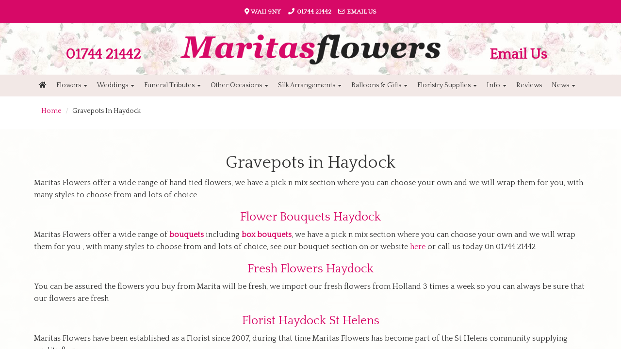

--- FILE ---
content_type: text/html; charset=UTF-8
request_url: https://www.maritasflowers.co.uk/gravepots-in-haydock
body_size: 60054
content:
<!DOCTYPE html>
<html lang="en">

<head>
    <meta charset="utf-8">
    <meta http-equiv="X-UA-Compatible" content="IE=edge">
    <meta name="viewport" content="width=device-width, initial-scale=1">
    <!-- The above 3 meta tags *must* come first in the head; any other head content must come *after* these tags -->
    <title>Florist St Helens, Wedding Flowers, Funeral Flowers St Helens</title>
<meta name="description" content="Maritas Flowers in St Helens provide Floristry services for every occasion including Wedding and Funeral Tributes to customers in the St Helens, Billinge, Rainford , Rainhill areas" />
<meta name="keywords" content="Flowers St Helens, Wedding Flowers, Wedding Bouquets, Flower Arrangements, Fresh Flowers, Silk Flowers, Silk Flower Arrangements, Hand Tied Flowers, Floral Tributes, Funeral Flowers, Bouquets, Free Flower Delivery, Balloon Arches, Birthday Balloons, Helium Balloons, Floristry Training, Balloon Decorations St Helens, Billinge, Garswood, Rainford, Haydock, Newton, Maritas Flowers, maritasflowers.co.uk" />
<meta name="geo.position" content="53.4659,-2.7273" />
<meta name="geo.country" content="United Kingdom" />
<meta name="geo.placename" content="St Helens" />
<meta name="locale" content="en">
<meta name="author" content="Azizi Media" />
<base href="https://www.maritasflowers.co.uk/">
        
    <!-- Bootstrap -->
    <link rel="stylesheet" href="https://cdn.jsdelivr.net/npm/bootstrap@3.3.7/dist/css/bootstrap.min.css" integrity="sha384-BVYiiSIFeK1dGmJRAkycuHAHRg32OmUcww7on3RYdg4Va+PmSTsz/K68vbdEjh4u" crossorigin="anonymous">
    <link href="https://www.maritasflowers.co.uk/css/style.css" rel="stylesheet">
    <link href="https://www.dealermanager.co.uk/css/frontend/animation.css" rel="stylesheet">
    <link href="https://www.maritasflowers.co.uk/css/slider-style.css" rel="stylesheet">
    <link href="https://www.maritasflowers.co.uk/css/animate.css" rel="stylesheet">
    <link rel="stylesheet" href="https://use.fontawesome.com/releases/v5.0.13/css/all.css" integrity="sha384-DNOHZ68U8hZfKXOrtjWvjxusGo9WQnrNx2sqG0tfsghAvtVlRW3tvkXWZh58N9jp" crossorigin="anonymous">
    <!-- HTML5 shim and Respond.js for IE8 support of HTML5 elements and media queries -->
    <!-- WARNING: Respond.js doesn't work if you view the page via file:// -->
    <!--[if lt IE 9]>
          <script src="https://oss.maxcdn.com/html5shiv/3.7.3/html5shiv.min.js"></script>
          <script src="https://oss.maxcdn.com/respond/1.4.2/respond.min.js"></script>
        <![endif]-->
    <!-- Global site tag (gtag.js) - Google Analytics -->
<script async src="https://www.googletagmanager.com/gtag/js?id=UA-3176220-73"></script>
<script>
  window.dataLayer = window.dataLayer || [];
  function gtag(){dataLayer.push(arguments);}
  gtag('js', new Date());

  gtag('config', 'UA-3176220-73');
</script>
    <!-- Facebook Pixel Code -->
    <script>
        ! function(f, b, e, v, n, t, s) {
            if (f.fbq) return;
            n = f.fbq = function() {
                n.callMethod ?
                    n.callMethod.apply(n, arguments) : n.queue.push(arguments)
            };
            if (!f._fbq) f._fbq = n;
            n.push = n;
            n.loaded = !0;
            n.version = '2.0';
            n.queue = [];
            t = b.createElement(e);
            t.async = !0;
            t.src = v;
            s = b.getElementsByTagName(e)[0];
            s.parentNode.insertBefore(t, s)
        }(window, document, 'script',
            'https://connect.facebook.net/en_US/fbevents.js');
        fbq('init', '242796610516009');
        fbq('track', 'PageView');

    </script>
    <noscript>
        <img height="1" width="1" src="https://www.facebook.com/tr?id=242796610516009&ev=PageView&noscript=1" />
    </noscript>
    <!-- End Facebook Pixel Code -->
</head>

<body>
	<!-- NEW185 -->
        <div class="topbar align-items-center text-end">
    <a href="https://www.maritasflowers.co.uk/location" class="mx-2">
        <i class="fas fa-map-marker-alt"></i> <strong>WA11 9NY</strong>
    </a>    
    <a href="tel:0174421442" class="mx-2">
        <i class="fas fa-phone fa-fw"></i> <strong class="d-none d-md-inline-block">01744 21442</strong>
    </a>
        <a href="mailto:info@maritasflowers.co.uk" class="mx-2">
        <i class="far fa-envelope fa-fw"></i> <strong class="d-none d-md-inline-block">Email Us</strong>
    </a>
    </div>
    <div class="header">
    <div id="google_translate_element"></div>
    <div class="container">
        <div class="hidden-xs col-md-3 tel">
                            <a href="tel:0174421442">01744 21442</a>
                    </div>
        <div class="col-xs-12 col-md-6">
            <a href="https://www.maritasflowers.co.uk/"><img src="https://www.maritasflowers.co.uk/images/logo.png" alt="Maritas Flowers" class="img-responsive center-block wowload fadeInDown"></a>
        </div>
        <div class="hidden-xs col-md-3 email">
                            <a href="mailto:info@maritasflowers.co.uk">Email Us</a>
                    </div>
        <div class="clearfix"></div>
    </div>
</div>
    <div class="navbar-wrapper">
	<nav class="navbar navbar-default topnav navbar-static-top">
        <div class="container">
          <div class="navbar-header" style="cursor:pointer" data-toggle="collapse" data-target="#topnav" onclick="myFunction(this)">
          <button type="button" class="navbar-toggle collapsed">
              <div class="bar1"></div>
              <div class="bar2"></div>
              <div class="bar3"></div>
          </button>
          <div class="visible-xs navbar-brand">Menu</div>
          </div>
          <div class="navbar-collapse collapse" id="topnav">
            <ul class="nav navbar-nav">
              <li><a href="./"><i class="fas fa-home"></i></a></li>
              
              <li class="dropdown"><a href="#" class="dropdown-toggle" data-toggle="dropdown" role="button" aria-haspopup="true" aria-expanded="false">Flowers  <span class="caret"></span></a><ul class="dropdown-menu">
<li>
<div class="container">
<div class="row">
                              <div class="col-xs-12 col-sm-6 col-md-3">
                                  <ul class="list-unstyled">
                                                                            <li class="dropdown-header">Flowers </li>
                                                                            <li><a href="products?sub=37">Flower Sprays For Sale, St Helens</a></li>
                                  </ul>
                              </div>
                                            <div class="col-xs-12 col-sm-6 col-md-3">
                                  <ul class="list-unstyled">
                                                                            <li class="dropdown-header hidden-xs">&nbsp;</li>
                                                                            <li><a href="products?sub=1">Bouquets for Sale in St Helens</a></li>
                                  </ul>
                              </div>
                                            <div class="col-xs-12 col-sm-6 col-md-3">
                                  <ul class="list-unstyled">
                                                                            <li class="dropdown-header hidden-xs">&nbsp;</li>
                                                                            <li><a href="products?sub=2">Hand Tied Bouquets for Sale, St Helens</a></li>
                                  </ul>
                              </div>
                                            <div class="col-xs-12 col-sm-6 col-md-3">
                                  <ul class="list-unstyled">
                                                                            <li class="dropdown-header hidden-xs">&nbsp;</li>
                                                                            <li><a href="products?sub=3">Box Bouquets For Sale, St Helens</a></li>
                                  </ul>
                              </div>
                                            <div class="col-xs-12 col-sm-6 col-md-3">
                                  <ul class="list-unstyled">
                                                                            <li><a href="products?sub=76">Valentines Flowers for Sale, St Helens</a></li>
                                  </ul>
                              </div>
                                            <div class="col-xs-12 col-sm-6 col-md-3">
                                  <ul class="list-unstyled">
                                                                            <li><a href="products?cat=189"><strong>View all</strong></a></li>
                                  </ul>
                              </div>
                          </div>
</div>
</li>
</ul>
</li>
<li class="dropdown"><a href="#" class="dropdown-toggle" data-toggle="dropdown" role="button" aria-haspopup="true" aria-expanded="false">Weddings <span class="caret"></span></a><ul class="dropdown-menu">
<li>
<div class="container">
<div class="row">
                              <div class="col-xs-12 col-sm-6 col-md-3">
                                  <ul class="list-unstyled">
                                                                            <li class="dropdown-header">Weddings</li>
                                                                            <li><a href="products?sub=4">Bridesmaid Bouquets for Sale </a></li>
                                  </ul>
                              </div>
                                            <div class="col-xs-12 col-sm-6 col-md-3">
                                  <ul class="list-unstyled">
                                                                            <li class="dropdown-header hidden-xs">&nbsp;</li>
                                                                            <li><a href="products?sub=36">Buttonholes for Sale </a></li>
                                  </ul>
                              </div>
                                            <div class="col-xs-12 col-sm-6 col-md-3">
                                  <ul class="list-unstyled">
                                                                            <li class="dropdown-header hidden-xs">&nbsp;</li>
                                                                            <li><a href="products?sub=5">Corsages for Sale</a></li>
                                  </ul>
                              </div>
                                            <div class="col-xs-12 col-sm-6 col-md-3">
                                  <ul class="list-unstyled">
                                                                            <li class="dropdown-header hidden-xs">&nbsp;</li>
                                                                            <li><a href="products?sub=6">Table Arrangements </a></li>
                                  </ul>
                              </div>
                                            <div class="col-xs-12 col-sm-6 col-md-3">
                                  <ul class="list-unstyled">
                                                                            <li><a href="products?sub=38">Posies For Sale, St Helens</a></li>
                                  </ul>
                              </div>
                                            <div class="col-xs-12 col-sm-6 col-md-3">
                                  <ul class="list-unstyled">
                                                                            <li><a href="products?sub=7">Church Arrangements </a></li>
                                  </ul>
                              </div>
                                            <div class="col-xs-12 col-sm-6 col-md-3">
                                  <ul class="list-unstyled">
                                                                            <li><a href="products?sub=39">Chair Back Covers For Hire St Helens</a></li>
                                  </ul>
                              </div>
                                            <div class="col-xs-12 col-sm-6 col-md-3">
                                  <ul class="list-unstyled">
                                                                            <li><a href="products?sub=32">Corsages for Sale </a></li>
                                  </ul>
                              </div>
                                            <div class="col-xs-12 col-sm-6 col-md-3">
                                  <ul class="list-unstyled">
                                                                            <li><a href="products?sub=33">Bridesmaid Bouquets For Sale St Helens</a></li>
                                  </ul>
                              </div>
                                            <div class="col-xs-12 col-sm-6 col-md-3">
                                  <ul class="list-unstyled">
                                                                            <li><a href="products?sub=34">Box Bouquets For Sale, St Helens</a></li>
                                  </ul>
                              </div>
                                            <div class="col-xs-12 col-sm-6 col-md-3">
                                  <ul class="list-unstyled">
                                                                            <li><a href="products?sub=35">Bridal Bouquet For Sale </a></li>
                                  </ul>
                              </div>
                                            <div class="col-xs-12 col-sm-6 col-md-3">
                                  <ul class="list-unstyled">
                                                                            <li><a href="products?cat=190"><strong>View all</strong></a></li>
                                  </ul>
                              </div>
                          </div>
</div>
</li>
</ul>
</li>
<li class="dropdown"><a href="#" class="dropdown-toggle" data-toggle="dropdown" role="button" aria-haspopup="true" aria-expanded="false">Funeral Tributes <span class="caret"></span></a><ul class="dropdown-menu">
<li>
<div class="container">
<div class="row">
                              <div class="col-xs-12 col-sm-6 col-md-3">
                                  <ul class="list-unstyled">
                                                                            <li class="dropdown-header">Funeral Tributes</li>
                                                                            <li><a href="products?sub=12">Wreaths </a></li>
                                  </ul>
                              </div>
                                            <div class="col-xs-12 col-sm-6 col-md-3">
                                  <ul class="list-unstyled">
                                                                            <li class="dropdown-header hidden-xs">&nbsp;</li>
                                                                            <li><a href="products?sub=13">Corsages </a></li>
                                  </ul>
                              </div>
                                            <div class="col-xs-12 col-sm-6 col-md-3">
                                  <ul class="list-unstyled">
                                                                            <li class="dropdown-header hidden-xs">&nbsp;</li>
                                                                            <li><a href="products?sub=14">Special Tributes</a></li>
                                  </ul>
                              </div>
                                            <div class="col-xs-12 col-sm-6 col-md-3">
                                  <ul class="list-unstyled">
                                                                            <li class="dropdown-header hidden-xs">&nbsp;</li>
                                                                            <li><a href="products?sub=8">Spray & Sheaves </a></li>
                                  </ul>
                              </div>
                                            <div class="col-xs-12 col-sm-6 col-md-3">
                                  <ul class="list-unstyled">
                                                                            <li><a href="products?sub=40">Posies & Baskets </a></li>
                                  </ul>
                              </div>
                                            <div class="col-xs-12 col-sm-6 col-md-3">
                                  <ul class="list-unstyled">
                                                                            <li><a href="products?sub=9">Casket Tributes St Helens</a></li>
                                  </ul>
                              </div>
                                            <div class="col-xs-12 col-sm-6 col-md-3">
                                  <ul class="list-unstyled">
                                                                            <li><a href="products?sub=10">Hearts & Cushions</a></li>
                                  </ul>
                              </div>
                                            <div class="col-xs-12 col-sm-6 col-md-3">
                                  <ul class="list-unstyled">
                                                                            <li><a href="products?sub=11">Gravepots For Sale</a></li>
                                  </ul>
                              </div>
                                            <div class="col-xs-12 col-sm-6 col-md-3">
                                  <ul class="list-unstyled">
                                                                            <li><a href="products?cat=191"><strong>View all</strong></a></li>
                                  </ul>
                              </div>
                          </div>
</div>
</li>
</ul>
</li>
<li class="dropdown"><a href="#" class="dropdown-toggle" data-toggle="dropdown" role="button" aria-haspopup="true" aria-expanded="false">Other Occasions <span class="caret"></span></a><ul class="dropdown-menu">
<li>
<div class="container">
<div class="row">
                              <div class="col-xs-12 col-sm-6 col-md-3">
                                  <ul class="list-unstyled">
                                                                            <li class="dropdown-header">Other Occasions</li>
                                                                            <li><a href="products?sub=20">Romance Flowers For Sale</a></li>
                                  </ul>
                              </div>
                                            <div class="col-xs-12 col-sm-6 col-md-3">
                                  <ul class="list-unstyled">
                                                                            <li class="dropdown-header hidden-xs">&nbsp;</li>
                                                                            <li><a href="products?sub=15">Anniversary Flowers For Sale </a></li>
                                  </ul>
                              </div>
                                            <div class="col-xs-12 col-sm-6 col-md-3">
                                  <ul class="list-unstyled">
                                                                            <li class="dropdown-header hidden-xs">&nbsp;</li>
                                                                            <li><a href="products?sub=16">Get Well Flowers For Sale</a></li>
                                  </ul>
                              </div>
                                            <div class="col-xs-12 col-sm-6 col-md-3">
                                  <ul class="list-unstyled">
                                                                            <li class="dropdown-header hidden-xs">&nbsp;</li>
                                                                            <li><a href="products?sub=17">Thank You Flowers For Sale</a></li>
                                  </ul>
                              </div>
                                            <div class="col-xs-12 col-sm-6 col-md-3">
                                  <ul class="list-unstyled">
                                                                            <li><a href="products?sub=41">Valentines Flowers For Sale, St Helens</a></li>
                                  </ul>
                              </div>
                                            <div class="col-xs-12 col-sm-6 col-md-3">
                                  <ul class="list-unstyled">
                                                                            <li><a href="products?sub=18">Congratulation Flowers for Sale</a></li>
                                  </ul>
                              </div>
                                            <div class="col-xs-12 col-sm-6 col-md-3">
                                  <ul class="list-unstyled">
                                                                            <li><a href="products?sub=42">Mothers Day Flowers For Sale, St Helens</a></li>
                                  </ul>
                              </div>
                                            <div class="col-xs-12 col-sm-6 col-md-3">
                                  <ul class="list-unstyled">
                                                                            <li><a href="products?sub=19">Special Occasion Flowers For Sale</a></li>
                                  </ul>
                              </div>
                                            <div class="col-xs-12 col-sm-6 col-md-3">
                                  <ul class="list-unstyled">
                                                                            <li><a href="products?cat=196"><strong>View all</strong></a></li>
                                  </ul>
                              </div>
                          </div>
</div>
</li>
</ul>
</li>
<li class="dropdown"><a href="#" class="dropdown-toggle" data-toggle="dropdown" role="button" aria-haspopup="true" aria-expanded="false">Silk Arrangements <span class="caret"></span></a><ul class="dropdown-menu">
<li>
<div class="container">
<div class="row">
                              <div class="col-xs-12 col-sm-6 col-md-3">
                                  <ul class="list-unstyled">
                                                                            <li class="dropdown-header">Silk Arrangements</li>
                                                                            <li><a href="products?sub=21">Silk Gravepots For Sale </a></li>
                                  </ul>
                              </div>
                                            <div class="col-xs-12 col-sm-6 col-md-3">
                                  <ul class="list-unstyled">
                                                                            <li class="dropdown-header hidden-xs">&nbsp;</li>
                                                                            <li><a href="products?sub=22">Corporate Hire | Silk Flower and Plant Hire</a></li>
                                  </ul>
                              </div>
                                            <div class="col-xs-12 col-sm-6 col-md-3">
                                  <ul class="list-unstyled">
                                                                            <li class="dropdown-header hidden-xs">&nbsp;</li>
                                                                            <li><a href="products?cat=193"><strong>View all</strong></a></li>
                                  </ul>
                              </div>
                          </div>
</div>
</li>
</ul>
</li>
<li class="dropdown"><a href="#" class="dropdown-toggle" data-toggle="dropdown" role="button" aria-haspopup="true" aria-expanded="false">Balloons & Gifts <span class="caret"></span></a><ul class="dropdown-menu">
<li>
<div class="container">
<div class="row">
                              <div class="col-xs-12 col-sm-6 col-md-3">
                                  <ul class="list-unstyled">
                                                                            <li class="dropdown-header">Balloons & Gifts</li>
                                                                            <li><a href="products?sub=23">Wedding Balloons </a></li>
                                  </ul>
                              </div>
                                            <div class="col-xs-12 col-sm-6 col-md-3">
                                  <ul class="list-unstyled">
                                                                            <li class="dropdown-header hidden-xs">&nbsp;</li>
                                                                            <li><a href="products?sub=24">Special Events (Parties, Christenings, etc)</a></li>
                                  </ul>
                              </div>
                                            <div class="col-xs-12 col-sm-6 col-md-3">
                                  <ul class="list-unstyled">
                                                                            <li class="dropdown-header hidden-xs">&nbsp;</li>
                                                                            <li><a href="products?sub=25">Chocolates</a></li>
                                  </ul>
                              </div>
                                            <div class="col-xs-12 col-sm-6 col-md-3">
                                  <ul class="list-unstyled">
                                                                            <li class="dropdown-header hidden-xs">&nbsp;</li>
                                                                            <li><a href="products?sub=26">Birthday Balloons</a></li>
                                  </ul>
                              </div>
                                            <div class="col-xs-12 col-sm-6 col-md-3">
                                  <ul class="list-unstyled">
                                                                            <li><a href="products?sub=27">Gifts For Sale </a></li>
                                  </ul>
                              </div>
                                            <div class="col-xs-12 col-sm-6 col-md-3">
                                  <ul class="list-unstyled">
                                                                            <li><a href="products?cat=194"><strong>View all</strong></a></li>
                                  </ul>
                              </div>
                          </div>
</div>
</li>
</ul>
</li>
<li class="dropdown"><a href="#" class="dropdown-toggle" data-toggle="dropdown" role="button" aria-haspopup="true" aria-expanded="false">Floristry Supplies <span class="caret"></span></a><ul class="dropdown-menu">
<li>
<div class="container">
<div class="row">
                              <div class="col-xs-12 col-sm-6 col-md-3">
                                  <ul class="list-unstyled">
                                                                            <li class="dropdown-header">Floristry Supplies</li>
                                                                            <li><a href="products?sub=28">Oasis </a></li>
                                  </ul>
                              </div>
                                            <div class="col-xs-12 col-sm-6 col-md-3">
                                  <ul class="list-unstyled">
                                                                            <li class="dropdown-header hidden-xs">&nbsp;</li>
                                                                            <li><a href="products?sub=29">Florist Silk Flower Supplies</a></li>
                                  </ul>
                              </div>
                                            <div class="col-xs-12 col-sm-6 col-md-3">
                                  <ul class="list-unstyled">
                                                                            <li class="dropdown-header hidden-xs">&nbsp;</li>
                                                                            <li><a href="products?sub=30">Floristry Ribbon Supplies </a></li>
                                  </ul>
                              </div>
                                            <div class="col-xs-12 col-sm-6 col-md-3">
                                  <ul class="list-unstyled">
                                                                            <li class="dropdown-header hidden-xs">&nbsp;</li>
                                                                            <li><a href="products?sub=31">General Florist Supplies</a></li>
                                  </ul>
                              </div>
                                <div class="col-xs-12 col-sm-6 col-md-3">
                      <ul class="list-unstyled">
                                                    <li><a href="products?cat=195"><strong>View all</strong></a></li>
                      </ul>
                  </div>
              </div>
</div>
</li>
</ul>
</li>
        
              <li class="dropdown">
                <a href="#" class="dropdown-toggle" data-toggle="dropdown" role="button" aria-haspopup="true" aria-expanded="false">Info <span class="caret"></span></a>
                <ul class="dropdown-menu">
                  <li>
                      <div class="container">
                          <div class="row">
                              <div class="col-xs-12 col-sm-6 col-md-3">
                                  <ul class="list-unstyled">
                                      <li class="dropdown-header hidden-xs">Info</li>
                                      <li><a href="about">About Maritas Flowers</a></li>
                                      
                                  </ul>
                              </div>
                              <div class="col-xs-12 col-sm-6 col-md-3">
                                  <ul class="list-unstyled">
									<li class="dropdown-header hidden-xs">&nbsp;</li>
                                      <li><a href="delivery">Worldwide Delivery</a></li>
                                  </ul>
                              </div>
                              <div class="col-xs-12 col-sm-6 col-md-3">
                                  <ul class="list-unstyled">
									<li class="dropdown-header hidden-xs">&nbsp;</li>
                                      <li><a href="why-choose-us">Why Choose Us?</a></li>
                                  </ul>
                              </div>
                              <div class="col-xs-12 col-sm-6 col-md-3">
                                  <ul class="list-unstyled">
									<li class="dropdown-header hidden-xs">&nbsp;</li>
                                      <li><a href="locations">Locations</a></li>
                                  </ul>
                              </div>                              
                              <div class="col-xs-12 col-sm-6 col-md-3">
                                  <ul class="list-unstyled">
                                      <li><a href="faqs">FAQs</a></li>
                                  </ul>
                              </div>                                                           
                              <div class="col-xs-12 col-sm-6 col-md-3">
                                  <ul class="list-unstyled">
                                      <li><a href="contact">Contact Us</a></li>
                                  </ul>
                              </div>
                              <div class="col-xs-12 col-sm-6 col-md-3">
                                  <ul class="list-unstyled">
                                      <li><a href="terms">Terms &amp; Conditions</a></li>
                                  </ul>
                              </div>
                          </div>
                      </div>
                  </li>
                </ul>

              </li>


              <li><a href="testimonials">Reviews</a></li>

              <li class="dropdown">
                <a href="#" class="dropdown-toggle" data-toggle="dropdown" role="button" aria-haspopup="true" aria-expanded="false">News <span class="caret"></span></a>
                <ul class="dropdown-menu">
                  <li>
                      <div class="container">
                          <div class="row">
                              <div class="col-xs-12 col-sm-6 col-md-3">
                                  <ul class="list-unstyled">
                                      <li class="dropdown-header">Info</li>
                                      <li><a href="news">News</a></li>
                                      
                                  </ul>
                              </div>
                              <div class="col-xs-12 col-sm-6 col-md-3">
                                  <ul class="list-unstyled">
									<li class="dropdown-header">&nbsp;</li>
                                      <li><a href="careers">Careers</a></li>
                                  </ul>
                              </div>
                          </div>
                      </div>
                  </li>
                </ul>

              </li>                

            </ul>
          </div>
        </div>
	</nav>
</div>

    <div class="container-fluid" style="background:#fff">
        <div class="container">
            <ol class="breadcrumb">
                <li><a href="https://www.maritasflowers.co.uk/">Home</a></li>
                                    <li>Gravepots In Haydock</li>
                                 
                 
                                               
            </ol>
        </div>
    </div>
<div class="content wowload fadeInLeft">
    <div class="container">
        <h1>Gravepots in Haydock</h1>
        <p>Maritas Flowers offer a wide range of hand tied flowers, we have a pick n mix section where you can choose your own and we will wrap them for you, with many styles to choose from and lots of choice</p>
        <h2>Flower Bouquets Haydock</h2>
        <p>Maritas Flowers offer a wide range of <a href="https://www.maritasflowers.co.uk/products/bouquets/"><strong>bouquets</strong></a> including <a href="https://www.maritasflowers.co.uk/products/box-bouquets/"><strong>box bouquets</strong></a>, we have a pick n mix section where you can choose your own and we will wrap them for you , with many styles to choose from and lots of choice, see our bouquet section on or website <a href="https://www.maritasflowers.co.uk/products/bouquets/">here</a> or call us today 0n 01744 21442</p>
        <h2>Fresh Flowers Haydock</h2>
        <p>You can be assured the flowers you buy from Marita will be fresh, we import our fresh flowers from Holland 3 times a week so you can always be sure that our flowers are fresh</p>
        <h2>Florist Haydock St Helens</h2>
        <p>Maritas Flowers have been established as a Florist since 2007, during that time Maritas Flowers has become part of the St Helens community supplying quality flowers</p>
        <h2>Flowers Delivered Haydock</h2>
        <p>Maritas Flowers offers a <strong>flower delivery</strong> service either locally, Nationally and even <strong>international Flower delivery</strong> please call us on 01744 21442 to arrange delivery, debit cards accepted</p>
        <h2>Flower Delivery Haydock</h2>
        <p>Maritas Flowers offers Free Local flower delivery Service for orders over &pound;20 within 2 miles of the shop, for flower delivery please call us on 01744 21442 to arrange flower delivery, debit cards accepted, at busy times including Christmas, Easter, Mother’s Day and Valentine’s day please book your delivery early in advance to avoid potential disappointment</p>
        <h2>Silk Flowers Haydock</h2>
        <p><strong>Maritas Flowers </strong>offer a massive range of <strong>silk flowers</strong> with nearly every choice of <strong>silk flower </strong>we make <strong>silk flower wedding arran</strong>gements including <strong>Bridal Bouquets</strong>, <strong>Posies</strong>, <strong>Corsages</strong>, <strong>Button Holes</strong>, we even design the church arrangements if required , our service can now include silk arrangements that are designed to complement your home with very little maintenance, please ask for details</p>
        <h2>Funeral tributes in Haydock</h2>
        <p>As part of our service, we can offer custom made Funeral Tributes we have a wide range and choice available and can make bespoke Funeral Tributes to your requirements, we also provide funeral flowers including Sprays, sheaf’s, wreaths and special tributes </p>
        <h2>Gravepots in Haydock</h2>
        <p>We carry a wide stock of gravepots and gravepot flower holders etc, we start supplying fresh Christmas gravepots from mid-December, please place your order early to avoid potential disappointment
        </p>
        <h2>Floristry Supplies in Haydock</h2>
        <p>Our other services include Silk Flower Arrangements, Balloons, Chocolates and Gifts, Gravepots, we also sell Floristry supplies, including Dry Oasis, Wet Oasis, Ribbons and all items required for floristry</p>
        <p>Look out for our latest news and offers and you can now view some of our product range on this website , if you require any further help or assistance, please contact us on 01744 21442</p>
        </div>
        </div>
    </div>
</div><div class="footer">
    <div class="container wowload fadeInUp">
        <div class="row">
            <div class="col-xs-12 col-sm-6 col-md-6 col-lg-6">
                <h2>Browse Our Huge Selection of Flowers</h2>
<p><a href="https://www.maritasflowers.co.uk/products?sub=37">Sprays</a> <span class="pink">|</span> <a href="https://www.maritasflowers.co.uk/products?sub=2">Hand Tied</a> <span class="pink">|</span> <a href="https://www.maritasflowers.co.uk/products?sub=3">Box Bouquets</a> <span class="pink">|</span> <a href="https://www.maritasflowers.co.uk/products?sub=1">Bouquets</a> <span class="pink">|</span> <a href="https://www.maritasflowers.co.uk/products?sub=38">Posies</a> <span class="pink">|</span> <a href="https://www.maritasflowers.co.uk/products?sub=35">Bridal Bouquets</a> <span class="pink">|</span> <a href="https://www.maritasflowers.co.uk/products?sub=5">Corsages</a> <span class="pink">|</span> <a href="https://www.maritasflowers.co.uk/products?sub=36">Button Holes</a> <span class="pink">|</span> <a href="https://www.maritasflowers.co.uk/products?sub=39">Chair Back Covers</a> <span class="pink">|</span> <a href="https://www.maritasflowers.co.uk/products?sub=8">Spray &amp; Sheaves</a> <span class="pink">|</span> <a href="https://www.maritasflowers.co.uk/products?sub=12">Wreaths</a> <span class="pink">|</span> <a href="https://www.maritasflowers.co.uk/products?sub=9">Casket Tributes</a> <span class="pink">|</span> <a href="https://www.maritasflowers.co.uk/products?sub=40">Posies &amp; Baskets</a> <span class="pink">|</span> <a href="https://www.maritasflowers.co.uk/products?sub=10">Hearts &amp; Cushions</a> <span class="pink">|</span> <a href="https://www.maritasflowers.co.uk/products?sub=14">Special Tributes</a> <span class="pink">|</span> <a href="https://www.maritasflowers.co.uk/products?sub=11">Grave Pots</a> <span class="pink">|</span> <a href="https://www.maritasflowers.co.uk/products?sub=15">Anniversary Flowers</a> <span class="pink">|</span> <a href="https://www.maritasflowers.co.uk/products?sub=18">Congratulation Flowers</a> <span class="pink">|</span> <a href="https://www.maritasflowers.co.uk/products?sub=16">Get Well Flowers</a> <span class="pink">|</span> <a href="https://www.maritasflowers.co.uk/products?sub=19">Special Occassion Flowers</a> <span class="pink">|</span> <a href="https://www.maritasflowers.co.uk/products?sub=17">Thank You Flowers</a> <span class="pink">|</span> <a href="https://www.maritasflowers.co.uk/products?sub=20">Romance Flowers</a> <span class="pink">|</span> <a href="https://www.maritasflowers.co.uk/products?sub=21">Gravepots</a> <span class="pink">|</span> <a href="https://www.maritasflowers.co.uk/products?sub=22">Corporate Hire</a> <span class="pink">|</span> <a href="https://www.maritasflowers.co.uk/products?sub=23">Wedding Balloons</a> <span class="pink">|</span> <a href="https://www.maritasflowers.co.uk/products?sub=26">Birthday Balloons</a> <span class="pink">|</span> <a href="https://www.maritasflowers.co.uk/products?sub=24">Special Events</a> <span class="pink">|</span> <a href="https://www.maritasflowers.co.uk/products?sub=27">Gifts</a> <span class="pink">|</span> <a href="https://www.maritasflowers.co.uk/products?sub=25">Chocolates</a></p>
<hr>
<h2>Quick Links</h2>
<p><a href="./">Home</a> <span class="pink">|</span> <a href="wedding-set-up">Wedding Set Up</a> <span class="pink">|</span> <a href="event-set-up">Event Set Up</a> <span class="pink">|</span> <a href="corporate-events">Corporate Events</a> <span class="pink">|</span> <a href="floristry-training">Floristry Training</a> <span class="pink">|</span> <a href="special-events">Special Events</a> <span class="pink">|</span> <a href="about">About Maritas Flowers</a> <span class="pink">|</span> <a href="delivery">Worldwide Delivery</a> <span class="pink">|</span> <a href="testimonials">Testimonials</a> <span class="pink">|</span> <a href="news">Latest News</a> <span class="pink">|</span> <a href="terms">Terms &amp; Conditions</a> <span class="pink">|</span> <a href="contact">Contact Us</a> <span class="pink">|</span> <a href="https://www.azizi.co.uk" target="_blank">Website Design by Azizi Media</a></p>            </div>
            <div class="col-xs-12 col-sm-6 col-md-6 col-lg-6">
                <div class="col-md-6">
                    <h2>Opening Hours</h2><p><strong>Monday</strong> 10:00-14:00<br><strong>Tuesday</strong> 10:00-14:00<br><strong>Wednesday</strong> 10:00-14:00<br><strong>Thursday</strong> 10:00-14:00<br><strong>Friday</strong> 10:00-14:00<br><strong>Saturday</strong> 09:00-12:00<br></p>                </div>
                <div class="col-md-6">
                    <h2>Address</h2><p><strong>Maritas Flowers</strong><br>46 Haresfinch Road<br>St Helens<br>Merseyside<br>WA11 9NY<br></p><p><strong>01744 21442</strong><br><a href="mailto:info@maritasflowers.co.uk"><strong>Email Us</strong></a></p>                </div>
                                <h2>Social</h2>
                <a href="https://www.facebook.com/Maritas-flowers-352534244780896" target="_blank"><img src="images/facebook.png" alt="Like us on facebook" title="Like us on facebook"></a> <a href="https://twitter.com/MaritasFlowers" target="_blank"><img src="images/twitter.png" alt="Follow us on twitter" title="Follow us on twitter"></a>                            </div>
        </div>
        <hr>
        <div class="metascroller">
<span class="pink">|</span>  <a href="flower-shop-in-st-helens">Flower Shop in St Helens</a> 
<span class="pink">|</span>  <a href="flower-shop-in-billinge">Flower Shop in Billinge</a> 
<span class="pink">|</span>  <a href="flower-shop-in-rainford">Flower Shop in Rainford</a> 
<span class="pink">|</span>  <a href="flower-shop-in-rainhill">Flower Shop in Rainhill</a> 
<span class="pink">|</span>  <a href="flower-shop-in-haydock">Flower Shop in Haydock</a> 
<span class="pink">|</span>  <a href="flower-shop-in-eccleston">Flower Shop in Eccleston</a> 
<span class="pink">|</span>  <a href="flower-shop-in-sutton">Flower Shop in Sutton</a> 
<span class="pink">|</span>  <a href="flower-shop-in-parr">Flower Shop in Parr</a> 
<span class="pink">|</span>  <a href="flower-shop-in-haresfinch">Flower Shop in Haresfinch</a> 
<span class="pink">|</span>  <a href="wedding-flowers-in-st-helens">Wedding Flowers in St Helens</a> 
<span class="pink">|</span>  <a href="wedding-flowers-in-billinge">Wedding Flowers in Billinge</a> 
<span class="pink">|</span>  <a href="wedding-flowers-in-rainford">Wedding Flowers in Rainford</a> 
<span class="pink">|</span>  <a href="wedding-flowers-in-rainhill">Wedding Flowers in Rainhill</a> 
<span class="pink">|</span>  <a href="wedding-flowers-in-haydock">Wedding Flowers in Haydock</a> 
<span class="pink">|</span>  <a href="wedding-flowers-in-eccleston">Wedding Flowers in Eccleston</a> 
<span class="pink">|</span>  <a href="wedding-flowers-in-sutton">Wedding Flowers in Sutton</a> 
<span class="pink">|</span>  <a href="wedding-flowers-in-parr">Wedding Flowers in Parr</a> 
<span class="pink">|</span>  <a href="wedding-flowers-in-haresfinch">Wedding Flowers in Haresfinch</a> 
<span class="pink">|</span>  <a href="hand-tied-flowers-in-st-helens">Hand Tied Flowers in St Helens</a> 
<span class="pink">|</span>  <a href="hand-tied-flowers-in-billinge">Hand Tied Flowers in Billinge</a> 
<span class="pink">|</span>  <a href="hand-tied-flowers-in-rainford">Hand Tied Flowers in Rainford</a> 
<span class="pink">|</span>  <a href="hand-tied-flowers-in-rainhill">Hand Tied Flowers in Rainhill</a> 
<span class="pink">|</span>  <a href="hand-tied-flowers-in-haydock">Hand Tied Flowers in Haydock</a> 
<span class="pink">|</span>  <a href="hand-tied-flowers-in-eccleston">Hand Tied Flowers in Eccleston</a> 
<span class="pink">|</span>  <a href="hand-tied-flowers-in-sutton">Hand Tied Flowers in Sutton</a> 
<span class="pink">|</span>  <a href="hand-tied-flowers-in-parr">Hand Tied Flowers in Parr</a> 
<span class="pink">|</span>  <a href="hand-tied-flowers-in-haresfinch">Hand Tied Flowers in Haresfinch</a> 
<span class="pink">|</span>  <a href="fresh-flowers-in-st-helens">Fresh Flowers in St Helens</a> 
<span class="pink">|</span>  <a href="fresh-flowers-in-billinge">Fresh Flowers in Billinge</a> 
<span class="pink">|</span>  <a href="fresh-flowers-in-rainford">Fresh Flowers in Rainford</a> 
<span class="pink">|</span>  <a href="fresh-flowers-in-rainhill">Fresh Flowers in Rainhill</a> 
<span class="pink">|</span>  <a href="fresh-flowers-in-haydock">Fresh Flowers in Haydock</a> 
<span class="pink">|</span>  <a href="fresh-flowers-in-eccleston">Fresh Flowers in Eccleston</a> 
<span class="pink">|</span>  <a href="fresh-flowers-in-sutton">Fresh Flowers in Sutton</a> 
<span class="pink">|</span>  <a href="fresh-flowers-in-parr">Fresh Flowers in Parr</a> 
<span class="pink">|</span>  <a href="fresh-flowers-in-haresfinch">Fresh Flowers in Haresfinch</a> 
<span class="pink">|</span>  <a href="florist-in-st-helens">Florist in St Helens</a> 
<span class="pink">|</span>  <a href="florist-in-billinge">Florist in Billinge</a> 
<span class="pink">|</span>  <a href="florist-in-rainford">Florist in Rainford</a> 
<span class="pink">|</span>  <a href="florist-in-rainhill">Florist in Rainhill</a> 
<span class="pink">|</span>  <a href="florist-in-haydock">Florist in Haydock</a> 
<span class="pink">|</span>  <a href="florist-in-eccleston">Florist in Eccleston</a> 
<span class="pink">|</span>  <a href="florist-in-sutton">Florist in Sutton</a> 
<span class="pink">|</span>  <a href="florist-in-parr">Florist in Parr</a> 
<span class="pink">|</span>  <a href="florist-in-haresfinch">Florist in Haresfinch</a> 
<span class="pink">|</span>  <a href="flowers-delivered-in-st-helens">Flowers Delivered in St Helens</a> 
<span class="pink">|</span>  <a href="flowers-delivered-in-billinge">Flowers Delivered in Billinge</a> 
<span class="pink">|</span>  <a href="flowers-delivered-in-rainford">Flowers Delivered in Rainford</a> 
<span class="pink">|</span>  <a href="flowers-delivered-in-rainhill">Flowers Delivered in Rainhill</a> 
<span class="pink">|</span>  <a href="flowers-delivered-in-haydock">Flowers Delivered in Haydock</a> 
<span class="pink">|</span>  <a href="flowers-delivered-in-eccleston">Flowers Delivered in Eccleston</a> 
<span class="pink">|</span>  <a href="flowers-delivered-in-sutton">Flowers Delivered in Sutton</a> 
<span class="pink">|</span>  <a href="flowers-delivered-in-parr">Flowers Delivered in Parr</a> 
<span class="pink">|</span>  <a href="flowers-delivered-in-haresfinch">Flowers Delivered in Haresfinch</a> 
<span class="pink">|</span>  <a href="flower-delivery-in-st-helens">Flower Delivery in St Helens</a> 
<span class="pink">|</span>  <a href="flower-delivery-in-billinge">Flower Delivery in Billinge</a> 
<span class="pink">|</span>  <a href="flower-delivery-in-rainford">Flower Delivery in Rainford</a> 
<span class="pink">|</span>  <a href="flower-delivery-in-rainhill">Flower Delivery in Rainhill</a> 
<span class="pink">|</span>  <a href="flower-delivery-in-haydock">Flower Delivery in Haydock</a> 
<span class="pink">|</span>  <a href="flower-delivery-in-eccleston">Flower Delivery in Eccleston</a> 
<span class="pink">|</span>  <a href="flower-delivery-in-sutton">Flower Delivery in Sutton</a> 
<span class="pink">|</span>  <a href="flower-delivery-in-parr">Flower Delivery in Parr</a> 
<span class="pink">|</span>  <a href="flower-delivery-in-haresfinch">Flower Delivery in Haresfinch</a> 
<span class="pink">|</span>  <a href="flower-bouquets-in-st-helens">Flower Bouquets in St Helens</a> 
<span class="pink">|</span>  <a href="flower-bouquets-in-billinge">Flower Bouquets in Billinge</a> 
<span class="pink">|</span>  <a href="flower-bouquets-in-rainford">Flower Bouquets in Rainford</a> 
<span class="pink">|</span>  <a href="flower-bouquets-in-rainhill">Flower Bouquets in Rainhill</a> 
<span class="pink">|</span>  <a href="flower-bouquets-in-haydock">Flower Bouquets in Haydock</a> 
<span class="pink">|</span>  <a href="flower-bouquets-in-eccleston">Flower Bouquets in Eccleston</a> 
<span class="pink">|</span>  <a href="flower-bouquets-in-sutton">Flower Bouquets in Sutton</a> 
<span class="pink">|</span>  <a href="flower-bouquets-in-parr">Flower Bouquets in Parr</a> 
<span class="pink">|</span>  <a href="flower-bouquets-in-haresfinch">Flower Bouquets in Haresfinch</a> 
<span class="pink">|</span>  <a href="silk-flowers-in-st-helens">Silk Flowers in St Helens</a> 
<span class="pink">|</span>  <a href="silk-flowers-in-billinge">Silk Flowers in Billinge</a> 
<span class="pink">|</span>  <a href="silk-flowers-in-rainford">Silk Flowers in Rainford</a> 
<span class="pink">|</span>  <a href="silk-flowers-in-rainhill">Silk Flowers in Rainhill</a> 
<span class="pink">|</span>  <a href="silk-flowers-in-haydock">Silk Flowers in Haydock</a> 
<span class="pink">|</span>  <a href="silk-flowers-in-eccleston">Silk Flowers in Eccleston</a> 
<span class="pink">|</span>  <a href="silk-flowers-in-sutton">Silk Flowers in Sutton</a> 
<span class="pink">|</span>  <a href="silk-flowers-in-parr">Silk Flowers in Parr</a> 
<span class="pink">|</span>  <a href="silk-flowers-in-haresfinch">Silk Flowers in Haresfinch</a> 
<span class="pink">|</span>  <a href="funeral-flowers-in-st-helens">Funeral Flowers in St Helens</a> 
<span class="pink">|</span>  <a href="funeral-flowers-in-billinge">Funeral Flowers in Billinge</a> 
<span class="pink">|</span>  <a href="funeral-flowers-in-rainford">Funeral Flowers in Rainford</a> 
<span class="pink">|</span>  <a href="funeral-flowers-in-rainhill">Funeral Flowers in Rainhill</a> 
<span class="pink">|</span>  <a href="funeral-flowers-in-haydock">Funeral Flowers in Haydock</a> 
<span class="pink">|</span>  <a href="funeral-flowers-in-eccleston">Funeral Flowers in Eccleston</a> 
<span class="pink">|</span>  <a href="funeral-flowers-in-sutton">Funeral Flowers in Sutton</a> 
<span class="pink">|</span>  <a href="funeral-flowers-in-parr">Funeral Flowers in Parr</a> 
<span class="pink">|</span>  <a href="funeral-flowers-in-haresfinch">Funeral Flowers in Haresfinch</a> 
<span class="pink">|</span>  <a href="free-flower-delivery-in-st-helens">Free Flower Delivery in St Helens</a> 
<span class="pink">|</span>  <a href="free-flower-delivery-in-billinge">Free Flower Delivery in Billinge</a> 
<span class="pink">|</span>  <a href="free-flower-delivery-in-rainford">Free Flower Delivery in Rainford</a> 
<span class="pink">|</span>  <a href="free-flower-delivery-in-rainhill">Free Flower Delivery in Rainhill</a> 
<span class="pink">|</span>  <a href="free-flower-delivery-in-haydock">Free Flower Delivery in Haydock</a> 
<span class="pink">|</span>  <a href="free-flower-delivery-in-eccleston">Free Flower Delivery in Eccleston</a> 
<span class="pink">|</span>  <a href="free-flower-delivery-in-sutton">Free Flower Delivery in Sutton</a> 
<span class="pink">|</span>  <a href="free-flower-delivery-in-parr">Free Flower Delivery in Parr</a> 
<span class="pink">|</span>  <a href="free-flower-delivery-in-haresfinch">Free Flower Delivery in Haresfinch</a> 
<span class="pink">|</span>  <a href="funeral-tributes-in-st-helens">Funeral Tributes in St Helens</a> 
<span class="pink">|</span>  <a href="funeral-tributes-in-billinge">Funeral Tributes in Billinge</a> 
<span class="pink">|</span>  <a href="funeral-tributes-in-rainford">Funeral Tributes in Rainford</a> 
<span class="pink">|</span>  <a href="funeral-tributes-in-rainhill">Funeral Tributes in Rainhill</a> 
<span class="pink">|</span>  <a href="funeral-tributes-in-haydock">Funeral Tributes in Haydock</a> 
<span class="pink">|</span>  <a href="funeral-tributes-in-eccleston">Funeral Tributes in Eccleston</a> 
<span class="pink">|</span>  <a href="funeral-tributes-in-sutton">Funeral Tributes in Sutton</a> 
<span class="pink">|</span>  <a href="funeral-tributes-in-parr">Funeral Tributes in Parr</a> 
<span class="pink">|</span>  <a href="funeral-tributes-in-haresfinch">Funeral Tributes in Haresfinch</a> 
<span class="pink">|</span>  <a href="gravepots-in-st-helens">Gravepots in St Helens</a> 
<span class="pink">|</span>  <a href="gravepots-in-billinge">Gravepots in Billinge</a> 
<span class="pink">|</span>  <a href="gravepots-in-rainford">Gravepots in Rainford</a> 
<span class="pink">|</span>  <a href="gravepots-in-rainhill">Gravepots in Rainhill</a> 
<span class="pink">|</span>  <a href="gravepots-in-haydock">Gravepots in Haydock</a> 
<span class="pink">|</span>  <a href="gravepots-in-eccleston">Gravepots in Eccleston</a> 
<span class="pink">|</span>  <a href="gravepots-in-sutton">Gravepots in Sutton</a> 
<span class="pink">|</span>  <a href="gravepots-in-parr">Gravepots in Parr</a> 
<span class="pink">|</span>  <a href="gravepots-in-haresfinch">Gravepots in Haresfinch</a> 
<span class="pink">|</span>  <a href="floristry-supplies-in-st-helens">Floristry Supplies in St Helens</a> 
<span class="pink">|</span>  <a href="floristry-supplies-in-billinge">Floristry Supplies in Billinge</a> 
<span class="pink">|</span>  <a href="floristry-supplies-in-rainford">Floristry Supplies in Rainford</a> 
<span class="pink">|</span>  <a href="floristry-supplies-in-rainhill">Floristry Supplies in Rainhill</a> 
<span class="pink">|</span>  <a href="floristry-supplies-in-haydock">Floristry Supplies in Haydock</a> 
<span class="pink">|</span>  <a href="floristry-supplies-in-eccleston">Floristry Supplies in Eccleston</a> 
<span class="pink">|</span>  <a href="floristry-supplies-in-sutton">Floristry Supplies in Sutton</a> 
<span class="pink">|</span>  <a href="floristry-supplies-in-parr">Floristry Supplies in Parr</a> 
<span class="pink">|</span>  <a href="floristry-supplies-in-haresfinch">Floristry Supplies in Haresfinch</a> 
</div>
    </div>
</div>
</div>

<!-- jQuery (necessary for Bootstrap's JavaScript plugins) -->
    <script src="https://ajax.googleapis.com/ajax/libs/jquery/1.9.1/jquery.min.js"></script>
    <!-- Include all compiled plugins (below), or include individual files as needed -->
    <script src="https://cdn.jsdelivr.net/npm/bootstrap@3.3.7/dist/js/bootstrap.min.js" integrity="sha384-Tc5IQib027qvyjSMfHjOMaLkfuWVxZxUPnCJA7l2mCWNIpG9mGCD8wGNIcPD7Txa" crossorigin="anonymous"></script>
    <script src="https://www.maritasflowers.co.uk/js/wow.min.js"></script>
    <script src="https://www.dealermanager.co.uk/js/frontend/jquery.themepunch.plugins.min.js"></script>
    <script src="https://www.dealermanager.co.uk/js/frontend/jquery.themepunch.revolution.min.js"></script>
        	    <!-- Parallax -->
      <script src="https://www.maritasflowers.co.uk/js/parallax.min.js"></script>
        <script>
        function googleTranslateElementInit() 
        {
          new google.translate.TranslateElement({pageLanguage: 'en', layout: google.translate.TranslateElement.InlineLayout.SIMPLE}, 'google_translate_element');
        }
        </script>
	    <script src="//translate.google.com/translate_a/element.js?cb=googleTranslateElementInit"></script> 
        <script>
          var wow = new WOW({
            boxClass: 'wowload', // animated element css class (default is wow)
            animateClass: 'animated', // animation css class (default is animated)
            offset: 0, // distance to the element when triggering the animation (default is 0)
            mobile: true, // trigger animations on mobile devices (default is true)
            live: true // act on asynchronously loaded content (default is true)
          });
          wow.init();
        </script>
		<script>
                    var tpj=jQuery;
                        
                        
                        var revapi1;
                        
                        tpj(document).ready(function() {
                        
                        if (tpj.fn.cssOriginal != undefined)
                            tpj.fn.css = tpj.fn.cssOriginal;
                        
                        if(tpj('#rev_slider_1_1').revolution == undefined)
                            revslider_showDoubleJqueryError('#rev_slider_1_1',"joomla");
                        else	
                            revapi1 = tpj('#rev_slider_1_1').show().revolution(
                             {
                                delay:9000,
                                startwidth:1663,
                                startheight:500,
                                hideThumbs:200,
                                
                                thumbWidth:80,
                                thumbHeight:9,
                                thumbAmount:3,
                                
                                navigationType:"thumb",
                                navigationArrows:"verticalcentered",
                                navigationStyle:"navbar",
                                
                                touchenabled:"on",
                                onHoverStop:"on",
                                
                                shadow:0,
                                fullWidth:"on",
        
                                navigationHAlign:"center",
                                navigationVAlign:"bottom",
                                navigationHOffset:0,
                                navigationVOffset:0,
                                        
                                stopLoop:"off",
                                stopAfterLoops:-1,
                                stopAtSlide:-1,
                                        
                                shuffle:"off",
                                
                                hideSliderAtLimit:0,
                                hideCaptionAtLimit:0,
                                hideAllCaptionAtLilmit:0
                                });
                        
                        });	//readyYU
        
                </script>
		<script>
		function myFunction(x) {
			x.classList.toggle("change");
		}
		</script>         
	</body>
</html>

--- FILE ---
content_type: text/css
request_url: https://www.maritasflowers.co.uk/css/style.css
body_size: 11995
content:
@import url(https://fonts.googleapis.com/css?family=Oxygen:400,700,300);
@import url('https://fonts.googleapis.com/css?family=Parisienne');
@import url('https://fonts.googleapis.com/css?family=Quattrocento');
@import url('https://fonts.googleapis.com/css?family=Sofia');
@charset "utf-8";
/* CSS Document */

body{
	background-image: url(../images/bg.jpg);
	background-repeat: repeat;
	font-family: 'Quattrocento', serif;
	font-size: 16px;
	color: #333;
	background-attachment: fixed;
}
.break{
	clear:both;
	height:36px;
	width:100%;
	margin:0 auto 60px;
	background-image:url('../images/break.png');
	background-repeat:no-repeat;
}
.topbar {
    background: #d70967;
    padding: 15px;
    color: #fff;
    text-align: center;
    text-transform: uppercase;
    font-weight: 500;
    font-size: 13px;
}
.topbar a {
    color: #fff;
    font-weight: 500;
}
.topbar a:hover {
    color: #ccc;
}
.greentext,
a.greentext{
    color:#25d366;
}
a.greentext:hover{
    color:#fff;
}
.mx-2 {
    margin-right: 0.5rem!important;
    margin-left: 0.5rem!important;
}
.header{
	padding-top: 20px;
	padding-bottom: 20px;
}
.header .tel{
	font-size: 30px;
	text-align: center;
	font-weight: bold;
	color: #d70967;
	margin-top: 24px;
}
.header .search{
	margin-top: 24px;
}
.header .email{
	font-size: 30px;
	text-align: center;
	font-weight: bold;
	color: #d70967;
	margin-top: 24px;

}
/* NAV */
.navbar-default {
    background-color: #f2e8e6;
    border-color: #f2e8e6;
    border: none;
}
.navbar-default .navbar-nav>li>a {
	transition: all .5s ease-in-out;
	-webkit-transition: all .5s ease-in-out;
	color: #333;
}
.navbar-default .navbar-nav>li>a:focus,
.navbar-default .navbar-nav>li>a:hover {
    color: #fff;
    background-color: #d70967;
}
.navbar-default .navbar-nav>.active>a,
.navbar-default .navbar-nav>.active>a:focus,
.navbar-default .navbar-nav>.active>a:hover {
    color: #fff;
    background-color: #d70967;
}
.navbar-default .navbar-nav>.open>a,
.navbar-default .navbar-nav>.open>a:focus,
.navbar-default .navbar-nav>.open>a:hover {
    color: #fff;
    background-color: #d70967;
}
.navbar {
    position: relative;
    min-height: 40px;
    margin-bottom: 0;
}
.nav>li {
	position: inherit;
}
.navbar-nav>li>.dropdown-menu {
    margin-top: 0;
    border-top-left-radius: 0;
    border-top-right-radius: 0;
    background: #d70967;
    border: none;
    margin: 0;
    padding: 20px 0;
	min-width: 100%;
}
.nav>li>.dropdown-menu .dropdown-header {
	display: block;
	padding: 3px 10px !important;
	font-size: 30px;
	line-height: 1.42857143;
	color: #fff;
	white-space: nowrap;
	border-bottom:solid 1px #ff0074;
    /*font-family: 'Sofia', cursive;*/
}
.nav>li>.dropdown-menu a {
	color:#fff;
	display:block;
	border-bottom:solid 1px #ff0074;
	padding:5px 10px
}
.bar1, .bar2, .bar3 {
    width: 26px;
    height: 3px;
    background-color: #666;
    margin: 4px 0;
    transition: 0.4s;
}
.change .bar1 {
    -webkit-transform: rotate(-45deg) translate(-4px, 4px);
    transform: rotate(-45deg) translate(-4px, 4px);
}
.change .bar2 {opacity: 0;}

.change .bar3 {
    -webkit-transform: rotate(45deg) translate(-6px, -68px);
    transform: rotate(45deg) translate(-6px, -6px);
}
.breadcrumb{
	padding-top:20px;
}
.row.display-flex {
  display: flex;
  flex-wrap: wrap;
}
.row.display-flex > [class*='col-'] {
  display: flex;
  flex-direction: column;
}
.required{
	color:#F00;
}
/* REVIEWS */
.reviewslide {
    background: #d70967;
    padding: 60px;
    color: #fff;    
    text-align: center;
}
.reviewslide .item{
    min-height:200px;
}
.reviewslide p {
    font-style: italic;
    font-size: 16px;
}
.reviewslide h5 {
    font-size: 20px;
    color: #fff !important;
}
.reviewslide h6 {
    font-size: 13px;
    color: #eee;
}
.reviewslide .carousel-control-prev {
    left: -100px;
}
.reviewslide .carousel-control-next {
    right: -100px;
}
.reviewslide .carousel-indicators {
    position: absolute;
    bottom: 10px;
    left: 50%;
    z-index: 15;
    width: 60%;
    padding-left: 0;
    margin-left: -30%;
    text-align: center;
    list-style: none;
}
.reviewslide .carousel-indicators li {
    background-color: #eee;
    display: inline-block;
    width: 20px;
    height: 5px;
    overflow: hidden;
    margin: 0;
    text-indent: -999px;
    cursor: pointer;
    border: none;
    border-radius: 0;
    position: relative;
}
.reviewslide .carousel-indicators .active {
    background-color: #ff83d3;
}
/* LATEST NEWS PANEL */
.latestnews {
    background: #d70967;
    padding: 60px;
    color: #fff;    
    text-align: center;
}
.latestnews h2 {
    font-size: 30px;
    color: #fff !important;
}
@media all and (max-width:767px){
	.nav>li>.dropdown-menu .dropdown-header {
		display: block;
		padding: 3px 10px;
		font-size: 20px;
		line-height: 1.42857143;
		color: #d61167;
		white-space: nowrap;
		border-bottom:solid 1px #e4d6d4;
	}
	.nav>li>.dropdown-menu a {
		color:#333;
		display:block;
		border-bottom: none;
		padding:5px 10px
	}
	.topnav .navbar-brand,.topnav .navbar-brand:hover{
		display:block;
		color:#666;
		padding-top: 18px;
		font-size: 18px;
		font-weight:700;
	}	
}
.nav>li>a {
	/*
	padding-left: 10px;
	padding-right: 10px;
	*/
    padding: 0 10px;
    line-height: 45px;
    font-size: 14px;
}
.nav>li>a apply {
	background-color: #093;
}
.dropdown-menu {
    background-color: #f6f6f6;
    border: 1px solid #f6f6f6;
}
.dropdown-menu>li>a {
    color: #333;
}
.dropdown-menu>li>a:focus,
.dropdown-menu>li>a:hover {
    color: #333;
    background-color: #fff;
}
.navbar-default .navbar-toggle .icon-bar {
    background-color: #fff;
}
.navbar-default .navbar-toggle {
    color: #333;
}
.navbar-default .navbar-toggle {
    border-color: #f2e8e6;
}
.navbar-default .navbar-toggle:focus,
.navbar-default .navbar-toggle:hover {
    background-color: #d61167;
}
.navbar-default .navbar-collapse,
.navbar-default .navbar-form {
    border-color: #fff;
}
.navbar-default .navbar-nav .open .dropdown-menu>li>a {
    color: #333;
}

/* CONTENT */
.parallax-window{
	height:450px;
}
.content, .detail{
	/*text-align: center;*/
	background-color: #fefefc;
	padding-top: 30px;
	padding-bottom: 30px;
}
.content p{
	line-height: 25px;
}
/* BOXES */

.boxhome {
    padding: 0;
    margin: 0;
    position: relative;
    overflow: hidden;
    cursor: pointer;
}
.boxhome h2 {
	position: absolute;
	top: 50%;
	left: 50%;
	margin: 0;
	padding: 0;
	color: #fff;
	display: block;
	width: 100%;
	text-align: center;
	font-size: 35px;
	opacity:1;
 	-webkit-transform: translate(-50%, -50%);   
	transform: translate(-50%, -50%);
	text-shadow: 0 0 5px #000;
}
.boxhome:hover h2{
	opacity:0;
}
.boxhome img{
	width:100%;
	height:auto;
}
.boxhome a {
    position: absolute;
    left: 0;
    right: 0;
    top: 0;
    bottom: 0;
    width: 100%;
    height: 100%;
    z-index: 6;
}
.boxhome .shadow {
    background: rgba(0, 0, 0, 0.7);
	opacity:0;
	color:#fff;
    position: absolute;
    left: 0;
    right: 0;
    bottom: 0;
    top: 0;
    width: 100%;
    height: 100%;
	padding:40px;
	-webkit-box-sizing:border-box;    
	box-sizing:border-box;
    transition: all .6s ease-in-out;
    -webkit-transition: all .6s ease-in-out;
}
.boxhome .shadow > .text{
	position: absolute;
	top: 50%;
	left: 50%;
	-webkit-transform: translate(-50%, -50%);    
	transform: translate(-50%, -50%);
	margin: 0;
	padding: 0 50px;
	color: #fff;
	display: block;
	width: 100%;
	text-align: center;
}
.boxhome:hover .shadow {
	opacity:1;
}

/* SOCIAL */
.social{
    min-height:800px;
	padding-top: 20px;
	padding-bottom: 40px;
	display:block;
}
/* NEWS */
.news{
	padding-top: 5px;
	padding-bottom: 5px;
}
.news:hover{
	background-color: #f7eded;
	cursor:pointer;
}
/* FOOTER */
.footer{
	background-color: #fefefc;
	padding-top: 30px;
	padding-bottom: 30px;
	font-size: 13px;
	text-align: center;
}
.footer li{
	text-align: center;
	list-style-type: none;
}
.footer a{
	color: #333;
}
.footer a:hover{
	color: #d70967;
}
.pink{
	color: #d70967;
}
.metascroller{
	height: 35px;
	overflow: auto;
}
/* SCROLL BAR*/
::-webkit-scrollbar { width: 10px; height: 10px; } ::-webkit-scrollbar-button:start:decrement, ::-webkit-scrollbar-button:end:increment { display: block; height: 0px; } ::-webkit-scrollbar-button:vertical:increment { background-color: #FFF; } ::-webkit-scrollbar-track-piece { background-color: #eaeaea; } ::-webkit-scrollbar-thumb:vertical { background-color: #d70967; } ::-webkit-scrollbar-thumb:horizontal { width: 50px; background-color: #d70967; }

h1{
	font-family: 'Quattrocento', serif;
	font-size: 35px;
	text-align: center;
}
h2{
	font-family: 'Quattrocento', serif;
	font-size: 25px;
	text-align: center;
	color: #d70967;
}
h1,h2{
	font-weight: normal;
}
a{
	color: #d70967;
}
a:hover{
	color: #333;
	text-decoration: none;
}

.vcenter {
    display: inline-block;
    vertical-align: middle;
    float: none;
	padding:10px !important;
}
.btn-default {
    color: #fff;
    background-color: #d70967;
    border-color: #d70967;
}
.btn-default:hover {
    color: #fff;
    background-color: #333;
    border-color: #333;
}
.btn-primary {
    color: #fff;
    background-color: #ff83d3;
    border-color: #ff83d3;
}
.btn-primary:hover {
    color: #fff;
    background-color: #333;
    border-color: #333;
}
/* DETAIL */
.breadcrumb {
    background: none;
	font-size: 14px;
}
.detail p{
	line-height: 20px;
	font-size: 15px;
}
.nav-tabs {
	border:none;
}
.nav-tabs>li{
	padding:0 !important;
}
.nav-tabs>li>a {
	margin:0;
	line-height:40px;
	border: none;
	border-bottom:solid 3px #ccc;
	border-radius: 0;
}
.nav-tabs>li.active>a, .nav-tabs>li.active>a:focus, .nav-tabs>li.active>a:hover {
	color: #555;
	cursor: default;
	background-color: #fff;
	border:none;
	border-bottom:3px solid #333;
}
.nav-tabs>li>a:hover {
    border-color: #ccc;
	background:none;
}

.carousel-indicators {
	position: initial;
	bottom: auto;
	left: auto;
	z-index: 15;
	width: 100%;
	padding-left: 0;
	margin-left: 0;
	text-align: left;
	list-style: none;
}
.carousel-indicators li {
    display: inline-block;
    width: 100px;
	height:100px;
	overflow:hidden;
    margin: 0;
    text-indent: -999px;
    cursor: pointer;
    background-color: #000;
    border: none;
    border-radius: 0;
	position:relative;
}
.carousel-indicators .active {
    width: 100px;
	height:100px;
    margin: 0;
	padding:0;
	border:none;
    background-color: #d70967;
}
.carousel-indicators li img{
	position:absolute;
	left:0;
	top:50%;
	transform:translateY(-50%);
}
.rev_slider p{
	color: #FFF;
	text-shadow:0 0 5px #333!important;
}

#map-canvas{
	height:400px;
}
#myform {
    text-align: center;
    padding: 5px;
    border: none;
    margin: 2%;
}
.qty {
    width: 40px;
    height: 25px;
    text-align: center;
}
input.qtyplus { width:25px; height:25px;}
input.qtyminus { width:25px; height:25px;}

/* TESTIMONIALS*/
.testimonial{
	display:block;
	padding:70px 20px 20px;
	margin:0;
	border-radius:5px;
	box-shadow: 1px 1px 4px #bbb;
	border-top:solid 4px #d70a67;
	position:relative;
	text-align:center;
}
.testimonial .circle{
    position: absolute;
    left: 50%;
    top: -25px;
    height: 60px;
    width: 60px;
    font-size: 25px;
    padding: 0;
    transform: translateX(-50%);
    -webkit-transform: translateX(-50%);
    line-height: 67px;
    text-align: center;
    background: #fff;
    color: #d70a67;
    box-shadow: 1px 1px 4px #bbb;
}
 .circle{
     width:120px;
     height:120px;
     margin:0 auto;
     line-height:130px;
     text-align:center;
     background:#fff;
     color:#293b97;
     border-radius:60px;
     font-size:50px;
     display:block;
     box-shadow:5px 5px 10px rgba(0,0,0,0.4);
     z-index: 4;
     position: relative;
}
.testimonial p{
	font-style:italic;
}
.testimonial label{
	font-size:20px;
	color:#d70a67;
}
.testimonial label strong{
	color:#777;
	display:block;
	font-size:13px;
}
.stars{
	padding-bottom: 20px;
	color: #d70a67;
}
.error{
	border:solid 1px #F00;
}
.newsitem{
    background: #f5f5f5;
    padding: 15px;
}

--- FILE ---
content_type: text/css
request_url: https://www.maritasflowers.co.uk/css/slider-style.css
body_size: 21842
content:
/*-----------------------------------------------------------------------------

-	revolution slider -

Screen Stylesheet

author:		themepunch
email:     	info@themepunch.com
website:   	http://www.themepunch.com
-----------------------------------------------------------------------------*/


/******************************
-	WRAPPER STYLES		-
******************************/
.rev_slider_wrapper{
	position:relative;
}
.rev_slider_wrapper >ul	{
	visibility:hidden;
}
.rev_slider{
	position:relative;
	overflow:hidden;
}
.rev_slider img{
	max-width:none !important;
	max-width:none !important;
	-moz-transition: none 0 !important;
	-webkit-transition: none 0 !important;
	-o-transition: none 0 !important;
	transition: none 0 !important;
	margin:0px !important;
	padding:0px !important;
	border-width:0px !important;
	border:none;
	visibility:visible !important;
}
.rev_slider .no-slides-text{
	font-weight:bold;
	text-align:center;
	padding-top:80px;
}
.rev_slider ul{
	margin:0px !important;
	padding:0px !important;
	list-style: none !important;
	list-style-type: none !important;
	background-position:0px 0px !important;
}
.rev_slider ul li,
.rev_slider >ul >li,
.rev_slider >ul >li:before{
	list-style:none !important;
	position:absolute;
	visibility:hidden;
	margin:0px !important;
	padding:0px !important;
	overflow-x: visible;
	overflow-y: visible;
	list-style-type: none !important;
	background-image:none !important;
	background-position:0px 0px !important;
	text-indent: 0em !important;
}
.rev_slider .tp-caption,
.rev_slider .caption, {
	-ms-filter: "progid:DXImageTransform.Microsoft.Alpha(Opacity=0)";
	-moz-opacity: 0;
	-khtml-opacity: 0;
	opacity: 0;
	position:absolute;
	visibility: hidden;
}
/* ADDED FOR SLIDELINK MANAGEMENT */
.tp-caption {
	z-index:1;
}
.tp_inner_padding	{
	box-sizing:border-box;
	-webkit-box-sizing:border-box;
	-moz-box-sizing:border-box;
	max-height:none !important;
}
.tp-hide-revslider,.tp-caption.tp-hidden-caption	{	visibility:hidden !important; display:none !important;}
/******************************
-	WRAPPER STYLES END	-
******************************/
/******************************
-	IE8 HACKS	-
*******************************/
.noFilterClass {
	filter:none !important;
}
/******************************
-	IE8 HACKS ENDS	-
*******************************/
/********************************
-	FULLSCREEN VIDEO	-
*********************************/
.caption.fullscreenvideo {	left:0px; top:0px; position:absolute;width:100%;height:100%;}
.caption.fullscreenvideo iframe	{ width:100% !important; height:100% !important;}
.tp-caption.fullscreenvideo {	left:0px; top:0px; position:absolute;width:100%;height:100%;}
.tp-caption.fullscreenvideo iframe	{ width:100% !important; height:100% !important;}
/********************************
-	FULLSCREEN VIDEO ENDS	-
*********************************/
.fullwidthbanner-container{
width:100% !important;
position:relative;
padding:0;
overflow:hidden;
}
.fullwidthbanner-container .fullwidthabanner{
width:100% !important;
position:relative;
}
/****************************************************************

-	SET THE ANIMATION EVEN MORE SMOOTHER ON ANDROID   -

*****************************************************************/
.tp-simpleresponsive .slotholder *,
.tp-simpleresponsive img			{ -webkit-transform: translateZ(0);
-webkit-backface-visibility: hidden;
-webkit-perspective: 1000;
}
/************************************************
- SOME CAPTION MODIFICATION AT START  -
*************************************************/
.tp-simpleresponsive .caption,
.tp-simpleresponsive .tp-caption {
-ms-filter: "progid:DXImageTransform.Microsoft.Alpha(Opacity=0)";		-moz-opacity: 0;	-khtml-opacity: 0;	opacity: 0; position:absolute;
}
/******************************
-	SHADOWS		-
******************************/
.tp-bannershadow  {
position:absolute;
margin-left:auto;
margin-right:auto;
-moz-user-select: none;
-khtml-user-select: none;
-webkit-user-select: none;
-o-user-select: none;
}
.tp-bannershadow.tp-shadow1 {	background:url(images/shadow1.png) no-repeat; background-size:100%; width:890px; height:30px; bottom:-30px;}
.tp-bannershadow.tp-shadow2 {	background:url(images/shadow2.png) no-repeat; background-size:100%; width:890px; height:60px;bottom:-60px;}
.tp-bannershadow.tp-shadow3 {	background:url(images/shadow3.png) no-repeat; background-size:100%; width:890px; height:60px;bottom:-60px;}
/******************************
-	BUTTONS	-
*******************************/
.tp-button{
padding:6px 13px 5px;
border-radius: 3px;
-moz-border-radius: 3px;
-webkit-border-radius: 3px;
height:30px;
cursor:pointer;
color:#fff !important; text-shadow:0px 1px 1px rgba(0, 0, 0, 0.6) !important; font-size:15px; line-height:45px !important;
background:url(images/gradient/g30.png) repeat-x top; font-family: arial, sans-serif; font-weight: bold; letter-spacing: -1px;
text-decoration:none;
}
.tp-button.big			{	color:#fff; text-shadow:0px 1px 1px rgba(0, 0, 0, 0.6); font-weight:bold; padding:9px 20px; font-size:19px;  line-height:57px !important; background:url(images/gradient/g40.png) repeat-x top;}
.purchase:hover,
.tp-button:hover,
.tp-button.big:hover		{	background-position:bottom, 15px 11px;}
@media only screen and (min-width: 480px) and (max-width: 767px) {
.tp-button	{	padding:4px 8px 3px; line-height:25px !important; font-size:11px !important;font-weight:normal;	}
a.tp-button { -webkit-transition: none; -moz-transition: none; -o-transition: none; -ms-transition: none;	 }
}
@media only screen and (min-width: 0px) and (max-width: 479px) {
.tp-button	{	padding:2px 5px 2px; line-height:20px !important; font-size:10px !important;}
a.tp-button { -webkit-transition: none; -moz-transition: none; -o-transition: none; -ms-transition: none;	 }
}
/*	BUTTON COLORS	*/
.tp-button.green, .tp-button:hover.green,
.purchase.green, .purchase:hover.green			{ background-color:#21a117; -webkit-box-shadow:  0px 3px 0px 0px #104d0b;        -moz-box-shadow:   0px 3px 0px 0px #104d0b;        box-shadow:   0px 3px 0px 0px #104d0b;  }
.tp-button.blue, .tp-button:hover.blue,
.purchase.blue, .purchase:hover.blue			{ background-color:#1d78cb; -webkit-box-shadow:  0px 3px 0px 0px #0f3e68;        -moz-box-shadow:   0px 3px 0px 0px #0f3e68;        box-shadow:   0px 3px 0px 0px #0f3e68;}
.tp-button.red, .tp-button:hover.red,
.purchase.red, .purchase:hover.red				{ background-color:#cb1d1d; -webkit-box-shadow:  0px 3px 0px 0px #7c1212;        -moz-box-shadow:   0px 3px 0px 0px #7c1212;        box-shadow:   0px 3px 0px 0px #7c1212;}
.tp-button.orange, .tp-button:hover.orange,
.purchase.orange, .purchase:hover.orange		{ background-color:#ff7700; -webkit-box-shadow:  0px 3px 0px 0px #a34c00;        -moz-box-shadow:   0px 3px 0px 0px #a34c00;        box-shadow:   0px 3px 0px 0px #a34c00;}
.tp-button.darkgrey,.tp-button.grey,
.tp-button:hover.darkgrey,.tp-button:hover.grey,
.purchase.darkgrey, .purchase:hover.darkgrey	{ background-color:#555; -webkit-box-shadow:  0px 3px 0px 0px #222;        -moz-box-shadow:   0px 3px 0px 0px #222;        box-shadow:   0px 3px 0px 0px #222;}
.tp-button.lightgrey, .tp-button:hover.lightgrey,
.purchase.lightgrey, .purchase:hover.lightgrey	{ background-color:#888; -webkit-box-shadow:  0px 3px 0px 0px #555;        -moz-box-shadow:   0px 3px 0px 0px #555;        box-shadow:   0px 3px 0px 0px #555;}
/************************
-	NAVIGATION	-
*************************/
/** BULLETS **/
.tpclear		{	clear:both;}
.tp-bullets								{	z-index:1000; position:absolute;
-ms-filter: "progid:DXImageTransform.Microsoft.Alpha(Opacity=100)";
-moz-opacity: 1;
-khtml-opacity: 1;
opacity: 1;
-webkit-transition: opacity 0.2s ease-out; -moz-transition: opacity 0.2s ease-out; -o-transition: opacity 0.2s ease-out; -ms-transition: opacity 0.2s ease-out;
}
.tp-bullets.hidebullets					{
-ms-filter: "progid:DXImageTransform.Microsoft.Alpha(Opacity=0)";
-moz-opacity: 0;
-khtml-opacity: 0;
opacity: 0;
}
.tp-bullets.simplebullets.navbar						{ 	border:1px solid #666; border-bottom:1px solid #444; background:url(images/boxed_bgtile.png); height:40px; padding:0px 10px; -webkit-border-radius: 5px; -moz-border-radius: 5px; border-radius: 5px ;}
.tp-bullets.simplebullets.navbar-old					{ 	 background:url(images/navigdots_bgtile.png); height:35px; padding:0px 10px; -webkit-border-radius: 5px; -moz-border-radius: 5px; border-radius: 5px ;}
.tp-bullets.simplebullets.round .bullet					{	cursor:pointer; position:relative;	background:url(images/bullet.png) no-Repeat top left;	width:20px;	height:20px;  margin-right:0px; float:left; margin-top:-10px; margin-left:3px;}
.tp-bullets.simplebullets.round .bullet.last			{	margin-right:3px;}
.tp-bullets.simplebullets.round-old .bullet				{	cursor:pointer; position:relative;	background:url(images/bullets.png) no-Repeat bottom left;	width:23px;	height:23px;  margin-right:0px; float:left; margin-top:-12px;}
.tp-bullets.simplebullets.round-old .bullet.last		{	margin-right:0px;}
/**	SQUARE BULLETS **/
.tp-bullets.simplebullets.square .bullet				{	cursor:pointer; position:relative;	background:url(images/bullets2.png) no-Repeat bottom left;	width:19px;	height:19px;  margin-right:0px; float:left; margin-top:-10px;}
.tp-bullets.simplebullets.square .bullet.last			{	margin-right:0px;}
/**	SQUARE BULLETS **/
.tp-bullets.simplebullets.square-old .bullet			{	cursor:pointer; position:relative;	background:url(images/bullets2.png) no-Repeat bottom left;	width:19px;	height:19px;  margin-right:0px; float:left; margin-top:-10px;}
.tp-bullets.simplebullets.square-old .bullet.last		{	margin-right:0px;}
/** navbar NAVIGATION VERSION **/
.tp-bullets.simplebullets.navbar .bullet			{	cursor:pointer; position:relative;	background:url(images/bullet_boxed.png) no-Repeat top left;	width:18px;	height:19px;   margin-right:5px; float:left; margin-top:10px;}
.tp-bullets.simplebullets.navbar .bullet.first		{	margin-left:0px !important;}
.tp-bullets.simplebullets.navbar .bullet.last		{	margin-right:0px !important;}
/** navbar NAVIGATION VERSION **/
.tp-bullets.simplebullets.navbar-old .bullet			{	cursor:pointer; position:relative;	background:url(images/navigdots.png) no-Repeat bottom left;	width:15px;	height:15px;  margin-left:5px !important; margin-right:5px !important;float:left; margin-top:10px;}
.tp-bullets.simplebullets.navbar-old .bullet.first		{	margin-left:0px !important;}
.tp-bullets.simplebullets.navbar-old .bullet.last		{	margin-right:0px !important;}
.tp-bullets.simplebullets .bullet:hover,
.tp-bullets.simplebullets .bullet.selected				{	background-position:top left; }
.tp-bullets.simplebullets.round .bullet:hover,
.tp-bullets.simplebullets.round .bullet.selected,
.tp-bullets.simplebullets.navbar .bullet:hover,
.tp-bullets.simplebullets.navbar .bullet.selected		{	background-position:bottom left; }
/*************************************
-	TP ARROWS 	-
**************************************/
.tparrows												{	-ms-filter: "progid:DXImageTransform.Microsoft.Alpha(Opacity=100)";
-moz-opacity: 1;
-khtml-opacity: 1;
opacity: 1;
-webkit-transition: opacity 0.2s ease-out; -moz-transition: opacity 0.2s ease-out; -o-transition: opacity 0.2s ease-out; -ms-transition: opacity 0.2s ease-out;
}
.tparrows.hidearrows									{
-ms-filter: "progid:DXImageTransform.Microsoft.Alpha(Opacity=0)";
-moz-opacity: 0;
-khtml-opacity: 0;
opacity: 0;
}
.tp-leftarrow											{	z-index:100;cursor:pointer; position:relative;	background:url(../images/arrows.png) no-Repeat top left;	width:40px;	height:40px;   }
.tp-rightarrow											{	z-index:100;cursor:pointer; position:relative;	background:url(../images/arrows.png) no-Repeat top left;	width:40px;	height:40px;   }
.tp-leftarrow.round										{	z-index:100;cursor:pointer; position:relative;	background:url(../images/small_left.png) no-Repeat top left;	width:19px;	height:14px;  margin-right:0px; float:left; margin-top:-7px;	}
.tp-rightarrow.round									{	z-index:100;cursor:pointer; position:relative;	background:url(../images/small_right.png) no-Repeat top left;	width:19px;	height:14px;  margin-right:0px; float:left;	margin-top:-7px;}
.tp-leftarrow.round-old									{	z-index:100;cursor:pointer; position:relative;	background:url(../images/arrow_left.png) no-Repeat top left;	width:26px;	height:26px;  margin-right:0px; float:left; margin-top:-13px;	}
.tp-rightarrow.round-old								{	z-index:100;cursor:pointer; position:relative;	background:url(../images/arrow_right.png) no-Repeat top left;	width:26px;	height:26px;  margin-right:0px; float:left;	margin-top:-13px;}
.tp-leftarrow.navbar									{	z-index:100;cursor:pointer; position:relative;	background:url(../images/small_left_boxed.png) no-Repeat top left;	width:20px;	height:15px;   float:left;	margin-right:6px; margin-top:12px;}
.tp-rightarrow.navbar									{	z-index:100;cursor:pointer; position:relative;	background:url(../images/small_right_boxed.png) no-Repeat top left;	width:20px;	height:15px;   float:left;	margin-left:6px; margin-top:12px;}
.tp-leftarrow.navbar-old								{	z-index:100;cursor:pointer; position:relative;	background:url(../images/arrowleft.png) no-Repeat top left;		width:9px;	height:16px;   float:left;	margin-right:6px; margin-top:10px;}
.tp-rightarrow.navbar-old								{	z-index:100;cursor:pointer; position:relative;	background:url(../images/arrowright.png) no-Repeat top left;	width:9px;	height:16px;   float:left;	margin-left:6px; margin-top:10px;}
.tp-leftarrow.navbar-old.thumbswitharrow				{	margin-right:10px; }
.tp-rightarrow.navbar-old.thumbswitharrow				{	margin-left:0px; }
.tp-leftarrow.square									{	z-index:100;cursor:pointer; position:relative;	background:url(../images/arrow_left2.png) no-Repeat top left;	width:12px;	height:17px;   float:left;	margin-right:0px; margin-top:-9px;}
.tp-rightarrow.square									{	z-index:100;cursor:pointer; position:relative;	background:url(../images/arrow_right2.png) no-Repeat top left;	width:12px;	height:17px;   float:left;	margin-left:0px; margin-top:-9px;}
.tp-leftarrow.square-old								{	z-index:100;cursor:pointer; position:relative;	background:url(../images/arrow_left2.png) no-Repeat top left;	width:12px;	height:17px;   float:left;	margin-right:0px; margin-top:-9px;}
.tp-rightarrow.square-old								{	z-index:100;cursor:pointer; position:relative;	background:url(../images/arrow_right2.png) no-Repeat top left;	width:12px;	height:17px;   float:left;	margin-left:0px; margin-top:-9px;}
.tp-leftarrow.default									{	z-index:100;cursor:pointer; position:relative;	background:url(../images/arrows.png) no-Repeat 0 0;	width:40px;	height:40px;
}
.tp-rightarrow.default									{	z-index:100;cursor:pointer; position:relative;	background:url(../images/arrows.png) no-Repeat 0 0;	width:40px;	height:40px;
}
.tp-leftarrow:hover,
.tp-rightarrow:hover 									{	background-position:bottom left; }
/****************************************************************************************************
-	TP THUMBS 	-
*****************************************************************************************************
- tp-thumbs & tp-mask Width is the width of the basic Thumb Container (500px basic settings)
- .bullet width & height is the dimension of a simple Thumbnail (basic 100px x 50px)
*****************************************************************************************************/
.tp-bullets.tp-thumbs						{	z-index:1000; position:absolute; padding:3px;background-color:#fff;
width:500px;height:50px; 			/* THE DIMENSIONS OF THE THUMB CONTAINER */
margin-top:-50px;
}
.fullwidthbanner-container .tp-thumbs		{  padding:7px;}
.tp-bullets.tp-thumbs .tp-mask				{	width:500px; height:50px;  			/* THE DIMENSIONS OF THE THUMB CONTAINER */
overflow:hidden; position:relative;}
.tp-bullets.tp-thumbs .tp-mask .tp-thumbcontainer	{	width:5000px; position:absolute;}
.tp-bullets.tp-thumbs .bullet				{   width:100px; height:50px; 			/* THE DIMENSION OF A SINGLE THUMB */
cursor:pointer; overflow:hidden;background:none;margin:0;float:left;
-ms-filter: "progid:DXImageTransform.Microsoft.Alpha(Opacity=50)";
/*filter: alpha(opacity=50);	*/
-moz-opacity: 0.5;
-khtml-opacity: 0.5;
opacity: 0.5;
-webkit-transition: all 0.2s ease-out; -moz-transition: all 0.2s ease-out; -o-transition: all 0.2s ease-out; -ms-transition: all 0.2s ease-out;
}
.tp-bullets.tp-thumbs .bullet:hover,
.tp-bullets.tp-thumbs .bullet.selected		{ 	-ms-filter: "progid:DXImageTransform.Microsoft.Alpha(Opacity=100)";
-moz-opacity: 1;
-khtml-opacity: 1;
opacity: 1;
}
.tp-thumbs img								{	width:100%; }
/************************************
-	TP BANNER TIMER		-
*************************************/
.tp-bannertimer								{	width:100%; height:10px; background:url(../images/timer.png);position:absolute; z-index:200;}
.tp-bannertimer.tp-bottom					{	bottom:0px !important;height:5px;}
/***************************************
-	RESPONSIVE SETTINGS 	-
****************************************/
@media only screen and (min-width: 480px) and (max-width: 767px) {
.responsive .tp-bullets.tp-thumbs				{	width:300px !important; height:30px !important;}
.responsive .tp-bullets.tp-thumbs .tp-mask		{	width:300px !important; height:30px !important;}
.responsive .tp-bullets.tp-thumbs .bullet		{	width:60px !important;height:30px !important;}
}
@media only screen and (min-width: 0px) and (max-width: 479px) {
.responsive .tp-bullets	{	display:none}
.responsive .tparrows	{	display:none;}
}
/*********************************************
-	BASIC SETTINGS FOR THE BANNER	-
***********************************************/
.tp-simpleresponsive img {
-moz-user-select: none;
-khtml-user-select: none;
-webkit-user-select: none;
-o-user-select: none;
}
.tp-simpleresponsive ul {
list-style:none;
padding:0;
margin:0;
}
.tp-simpleresponsive >ul li{
list-style:none;
position:absolute;
visibility:hidden;
}
/*  CAPTION SLIDELINK   **/
.caption.slidelink a div,
.tp-caption.slidelink a div {	width:3000px; height:1500px;  background:url(images/coloredbg.png) repeat;}
.tp-loader 	{	background:url(../images/loader.gif) no-repeat 10px 10px; background-color:#fff;  margin:-22px -22px; top:50%; left:50%; z-index:10000; position:absolute;width:44px;height:44px;
border-radius: 3px;
-moz-border-radius: 3px;
-webkit-border-radius: 3px;
}
.tp-bullets {
height:23px!important;
position: absolute;
bottom: 15px !important;
overflow: hidden;
z-index: 100;
opacity: 1 !important;
background-color: rgba(0,0,0,0.6)!important;
padding: 7px!important;
border-radius: 5px!important;
}
.tp-bullets .bullet {
margin-right: 4px!important;
float: left!important;
width: 80px!important;
height: 9px!important;
display: block!important;
background-color: rgba(255,255,255,0.4)!important;
cursor: pointer;
text-indent: -999em;
}
.tp-bullets.tp-thumbs {width:auto!important;}
.tp-leftarrow {  background-position:0% 50%!important; }
.tp-rightarrow {   background-position:100% 50%!important;}
.tp-leftarrow, .tp-rightarrow { 
position: absolute;
top: 50%;
margin-top: 35px !important; /* half the height */
display: block;
width: 45px!important;
height: 60px!important;
background-color: rgba(255,255,255,.3)!important;
background-image: url(../images/arrows.png)!important;
background-repeat: no-repeat;
cursor: pointer; 
text-indent: -999em;
z-index: 100;
opacity: 0;
transition: opacity 0.3s ease-in-out;
-moz-transition: opacity 0.3s ease-in-out;
-webkit-transition: opacity 0.3s ease-in-out;
-o-transition: opacity 0.3s ease-in-out;
}
/** BULLETS **/
.tp-bullets { 
position: absolute; 
bottom: 15px !important;
overflow: hidden;
z-index: 100; 
opacity: 1 !important; /* forces the permanent display of the bullets */
background-color: rgba(0,0,0,0.6);
padding: 7px;
border-radius: 5px;
}
.tp-bullets .bullet {
margin-right: 4px;
float: left;  
width: 80px; 
height: 9px; 
display: block; 
background-color: rgba(255,255,255,0.4);
cursor: pointer; 
text-indent: -999em;
}
.tp-bullets .bullet.last {
margin: 0;
}
.tp-bullets .bullet.selected {
cursor: default;
background-color: rgba(182,216,47,0.9);
}
/*************************************
- TP ARROWS   -
**************************************/
.tp-leftarrow, .tp-rightarrow { 
position: absolute;
top: 50%;
margin-top: 35px !important; /* half the height */
display: block;
width: 45px;
height: 60px;
background-color: rgba(0,0,0,.7);
background-image: url(../images/arrows.png);
background-repeat: no-repeat;
cursor: pointer; 
text-indent: -999em;
z-index: 100;
opacity: 0;
transition: opacity 0.3s ease-in-out;
-moz-transition: opacity 0.3s ease-in-out;
-webkit-transition: opacity 0.3s ease-in-out;
-o-transition: opacity 0.3s ease-in-out;
}
.ns2-custom_our_clients{border-bottom: 1px solid #ececec;
border-right: 1px solid #ececec;
}
span.catItemImage img{height:249px!important;}
.flickr ul li img{width:60px!important; height:60px!important;}
#sidebar .flickr ul li a img{width:75px!important; height:75px!important;}
.fullwidthbanner-container:hover .tp-leftarrow,
.fullwidthbanner-container:hover .tp-rightarrow {
opacity: 1;
}
.fullwidthimage{width:250px!important; height:200px!important;}
.tp-leftarrow {
left: 0 !important;
background-position: 0px center;
}
.tp-rightarrow {
right: 0 !important;
background-position: -37px center; 
}
.tp-leftarrow:hover, .tp-rightarrow:hover {
background-color: rgba(182,216,47,0.7);
} 
a.scroll{
	position:absolute;
	font-size:50px;
	height:50px;
	width:50px;
	top:70%;
	left:50%;
	margin:0 0 0 -25px;
	z-index:999;
	color:#fff;
	text-decoration:none;
}
a.scroll:focus,
a.scroll:hover{
	color:#3594d4;
	text-decoration:none;
}
.point{
	font-size:35px !important;
	color:#fff !important;
	text-shadow:0 0 10px #000;
}
.point span{
	color:#f01c24;
}
.reviews{
	background-color:#fff;
}
.point{
	font-size:35px !important;
	color:#fff !important;
	text-shadow:0 0 10px #333!important;
}
.tp-bullets{
	display:none !important;
}
.tp-leftarrow.default,
.tp-rightarrow.default{
	margin-top:0 !important;
}